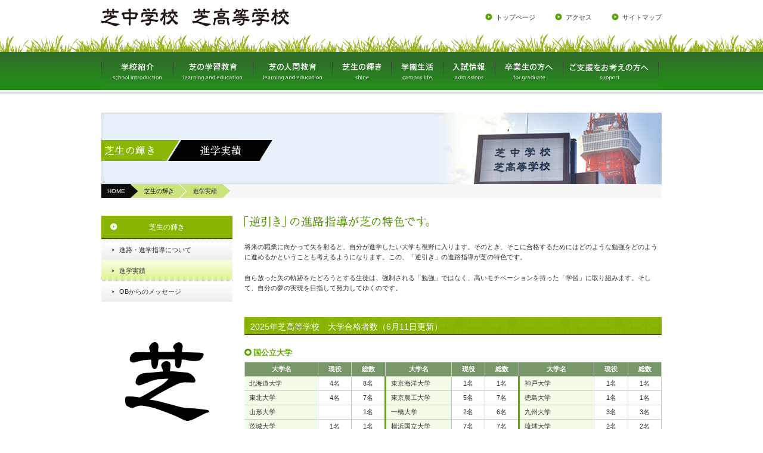

--- FILE ---
content_type: text/html; charset=UTF-8
request_url: https://www.shiba.ac.jp/shine/performance.html
body_size: 24183
content:
<!DOCTYPE html PUBLIC "-//W3C//DTD XHTML 1.0 Transitional//EN" "http://www.w3.org/TR/xhtml1/DTD/xhtml1-transitional.dtd">
<html xmlns="http://www.w3.org/1999/xhtml" xml:lang="ja" lang="ja">
<head>
	<meta http-equiv="Content-Type" content="text/html;charset=UTF-8" />
	<title>進学実績｜芝中学校　芝高等学校</title>
	<meta name="viewport" content="width=device-width, user-scalable=no, initial-scale=1.0, maximum-scale=1.0, minimum-scale=1.0">
	<meta name="keywords" content="" />
	<meta name="description" content="" />
	<link rel="stylesheet" href="../assets/styles/default.css" />
	<link rel="stylesheet" href="../assets/styles/shine.css" />
	<link rel="stylesheet" href="../assets/styles/styles.css" />
	<link rel="stylesheet" href="../assets/styles/sp/styles.css" />
	<script type="text/javascript" src="../assets/js/import.js"></script>
</head>
<body>
<div class="gHeader">
	<div class="gHeader_inner">
		<h1 class="gHeader_logo"><a href="/"><img src="/assets/images/shared/logo.png" alt="芝中学校 芝高等学校" /></a></h1>
		<ul class="gHeader_links">
			<li class="gHeader_link"><a href="/">トップページ</a></li>
			<li class="gHeader_link"><a href="/access/">アクセス</a></li>
			<li class="gHeader_link"><a href="/site_map/">サイトマップ</a></li>
		</ul>
		<p class="gHeader_gNavBtn"><a href="javascript: void(0);"><span></span></a></p>
	</div>
</div><!-- /.gHeader -->

<div class="gNav">
	<div class="gNav_inner">
		<ul class="gNav_list">
			<li class="gNav_item gNav_item-01">
				<div class="gNav_head">
					<a href="/introduction/" class="gNav_name">学校紹介</a>
					<a href="javascript: void(0);" class="gNav_toggle"></a>
				</div>
				<ul class="gNav_list">
					<li class="gNav_item"><div class="gNav_head"><a href="/introduction/greeting.html" class="gNav_name">理事長・校長挨拶</a></div></li>
					<li class="gNav_item"><div class="gNav_head"><a href="/introduction/motto.html" class="gNav_name">遵法自治</a></div></li>
					<li class="gNav_item"><div class="gNav_head"><a href="/introduction/history.html" class="gNav_name">学校の歴史</a></div></li>
					<li class="gNav_item"><div class="gNav_head"><a href="/introduction/facility.html" class="gNav_name">施設紹介</a></div></li>
				</ul>
			</li>
			<li class="gNav_item gNav_item-02">
				<div class="gNav_head">
					<a href="/learning/" class="gNav_name">芝の学習教育</a>
					<a href="javascript: void(0);" class="gNav_toggle"></a>
				</div>
				<ul class="gNav_list">
					<li class="gNav_item"><div class="gNav_head"><a href="/learning/policy.html" class="gNav_name">教育方針</a></div></li>
					<li class="gNav_item"><div class="gNav_head"><a href="/learning/program.html" class="gNav_name">学習プログラム</a></div></li>
					<li class="gNav_item"><div class="gNav_head"><a href="/learning/subject.html" class="gNav_name">教科教育</a></div></li>
					<li class="gNav_item"><div class="gNav_head"><a href="/learning/curriculum.html" class="gNav_name">カリキュラム</a></div></li>
				</ul>
			</li>
			<li class="gNav_item gNav_item-03">
				<div class="gNav_head">
					<a href="/human/" class="gNav_name">芝の人間教育</a>
					<a href="javascript: void(0);" class="gNav_toggle"></a>
				</div>
				<ul class="gNav_list">
					<li class="gNav_item"><div class="gNav_head"><a href="/human/symbiosis.html" class="gNav_name">共生</a></div></li>
					<li class="gNav_item"><div class="gNav_head"><a href="/human/off_campus.html" class="gNav_name">校外学習</a></div></li>
					<li class="gNav_item"><div class="gNav_head"><a href="/human/religion.html" class="gNav_name">宗教行事</a></div></li>
					<li class="gNav_item"><div class="gNav_head"><a href="/human/consultation.html" class="gNav_name">相談室</a></div></li>
				</ul>
			</li>
			<li class="gNav_item gNav_item-04">
				<div class="gNav_head">
					<a href="/shine/" class="gNav_name">芝生の輝き</a>
					<a href="javascript: void(0);" class="gNav_toggle"></a>
				</div>
				<ul class="gNav_list">
					<li class="gNav_item"><div class="gNav_head"><a href="/shine/course.html" class="gNav_name">進路・進学指導について</a></div></li>
					<li class="gNav_item"><div class="gNav_head"><a href="/shine/performance.html" class="gNav_name">進学実績</a></div></li>
					<li class="gNav_item"><div class="gNav_head"><a href="/shine/message.html" class="gNav_name">OBからのメッセージ</a></div></li>
				</ul>
			</li>
			<li class="gNav_item gNav_item-05">
				<div class="gNav_head">
					<a href="/life/" class="gNav_name">学園生活</a>
					<a href="javascript: void(0);" class="gNav_toggle"></a>
				</div>
				<ul class="gNav_list">
					<li class="gNav_item"><div class="gNav_head"><a href="/life/day.html" class="gNav_name">芝生の一日</a></div></li>
					<li class="gNav_item"><div class="gNav_head"><a href="/life/event.html" class="gNav_name">年間行事</a></div></li>
					<li class="gNav_item"><div class="gNav_head"><a href="/life/club.html" class="gNav_name">クラブ活動・委員会活動</a></div></li>
					<li class="gNav_item"><div class="gNav_head"><a href="/life/safety.html" class="gNav_name">安全への取り組み</a></div></li>
				</ul>
			</li>
			<li class="gNav_item gNav_item-06">
				<div class="gNav_head">
					<a href="/admissions/" class="gNav_name">入試情報</a>
					<a href="javascript: void(0);" class="gNav_toggle"></a>
				</div>
				<ul class="gNav_list">
					<li class="gNav_item"><div class="gNav_head"><a href="/admissions/briefing.html" class="gNav_name">学校説明会・イベント情報</a></div></li>
					<li class="gNav_item"><div class="gNav_head"><a href="/admissions/recruitment.html" class="gNav_name">募集要項</a></div></li>
					<li class="gNav_item"><div class="gNav_head"><a href="/admissions/results.html" class="gNav_name">過去の入試結果</a></div></li>
				</ul>
			</li>
			<li class="gNav_item gNav_item-07"><div class="gNav_head"><a href="/graduate/" class="gNav_name">卒業生の方へ</a></div></li>
			<li class="gNav_item gNav_item-08"><div class="gNav_head"><a href="/donation/" class="gNav_name">ご支援をお考えの方へ</a></div></li>
			<li class="gNav_item pc-hidden"><div class="gNav_head"><a href="/" class="gNav_name">トップページ</a></div></li>
			<li class="gNav_item pc-hidden"><div class="gNav_head"><a href="/access/" class="gNav_name">アクセス</a></div></li>
			<li class="gNav_item pc-hidden"><div class="gNav_head"><a href="/site_map/" class="gNav_name">サイトマップ</a></div></li>
		</ul>
	</div>
</div><!-- /.gNav -->

<div id="wrapper">
	<div id="pageInfo">
		<h2 class="pageTitle"><img src="../assets/images/shine/performance_title.jpg" alt="進学実績" /></h2>
		<ul class="breadCrumb">
			<li class="home"><a href="../">HOME</a></li>
			<li><a href="./">芝生の輝き</a></li>
			<li class="here">進学実績</li>
		</ul>
	</div><!-- /#pageInfo -->

	<div id="main">
		<div class="section">
			<h3><img src="../assets/images/shine/performance_lead.gif" alt="「逆引き」の進路指導が芝の特色です。" /></h3>
			<p>将来の職業に向かって矢を射ると、自分が進学したい大学も視野に入ります。そのとき、そこに合格するためにはどのような勉強をどのように進めるかということも考えるようになります。この、「逆引き」の進路指導が芝の特色です。</p>
			<p>自ら放った矢の軌跡をたどろうとする生徒は、強制される「勉強」ではなく、高いモチベーションを持った「学習」に取り組みます。そして、自分の夢の実現を目指して努力してゆくのです。</p>
		</div><!-- /.section -->

		<div class="section">
<h4>2025年芝高等学校　大学合格者数（6月11日更新）</h4>
<h5>国公立大学</h5>
<div class="scrollTable">
<table class="performanceTable" summary="2020年芝高等学校 国公立大学合格者数">
<thead>
<tr><th>大学名</th><th>現役</th><th>総数</th><th>大学名</th><th>現役</th><th>総数</th><th>大学名</th><th>現役</th><th>総数</th></tr>
</thead>
<tbody>
<tr>
  <th>北海道大学</th>
<td>4名</td>
<td>8名</td>
<th>東京海洋大学</th>
<td>1名</td>
<td>1名</td>
<th>神戸大学</th>
<td>1名</td>
<td>1名</td>
</tr>
<tr>
  <th>東北大学</th>
  <td>4名</td>
  <td>7名</td>
  <th>東京農工大学</th>
  <td>5名</td>
  <td>7名</td>
  <th>徳島大学</th>
  <td>1名</td>
  <td>1名</td>
</tr>
<tr>
  <th>山形大学</th>
  <td>&nbsp;</td>
  <td>1名</td>
  <th>一橋大学</th>
  <td>2名</td>
  <td>6名</td>
  <th>九州大学</th>
  <td>3名</td>
  <td>3名</td>
</tr>
<tr>
  <th>茨城大学</th>
  <td>1名</td>
  <td>1名</td>
  <th>横浜国立大学</th>
  <td>7名</td>
  <td>7名</td>
  <th>琉球大学</th>
  <td>2名</td>
  <td>2名</td>
</tr>
<tr>
  <th>筑波大学</th>
  <td>3名</td>
  <td>4名</td>
  <th>新潟大学</th>
  <td>&nbsp;</td>
  <td>1名</td>
  <th>埼玉大学</th>
  <td>1名</td>
  <td>1名</td>
</tr>
<tr>
  <th>千葉大学</th>
  <td>3名</td>
  <td>5名</td>
  <th>金沢大学</th>
  <td>1名</td>
  <td>2名</td>
  <th>札幌医科大学</th>
  <td>&nbsp;</td>
  <td>1名</td>
</tr>
<tr>
  <th>電気通信大学</th>
  <td>5名</td>
  <td>7名</td>
  <th>山梨大学</th>
  <td>1名</td>
  <td>1名</td>
  <th>国際教養大学</th>
  <td>1名</td>
  <td>1名</td>
</tr>
<tr>
  <th>東京大学</th>
  <td>6名</td>
  <td>8名</td>
  <th>信州大学</th>
  <td>&nbsp;</td>
  <td>2名</td>
  <th>東京都立大学</th>
  <td>1名</td>
  <td>3名</td>
</tr>
<tr>
  <th>東京外国語大学</th>
  <td>1名</td>
  <td>1名</td>
  <th>浜松医科大学</th>
  <td>1名</td>
  <td>1名</td>
  <th>横浜市立大学</th>
  <td>1名</td>
  <td>2名</td>
</tr>
<tr>
  <th>東京藝術大学</th>
  <td>2名</td>
  <td>2名</td>
  <th>京都大学</th>
  <td>3名</td>
  <td>4名</td>
  <th>防衛大学校</th>
  <td>1名</td>
  <td>1名</td>
</tr>
<tr>
  <th>東京科学大学</th>
  <td>8名</td>
  <td>11名</td>
  <th>大阪大学</th>
  <td>1名</td>
  <td>1名</td>
  <th>防衛医科大学校</th>
  <td>2名</td>
  <td>4名</td>
</tr>
<tr>
							<th class="total" colspan="7">国公立合計</th>
							<td class="total">73名</td>
			  <td class="total">108</td>
			</tr>
</tbody>
</table>
</div>
</div>
<!-- /.section -->
<div class="section">
<h5>私立大学</h5>
<div class="scrollTable">
<table class="performanceTable" summary="2020年芝高等学校 私立大学合格者数">
<thead>
<tr><th>大学名</th><th>現役</th><th>総数</th><th>大学名</th><th>現役</th><th>総数</th><th>大学名</th><th>現役</th><th>総数</th></tr>
</thead>
<tbody>
<tr>
  <th>岩手医科大学</th>
<td>&nbsp;</td>
<td>1名</td>
<th>専修大学</th>
<td>1名</td>
<td>1名</td>
<th>明治大学</th>
<td>72名</td>
<td>92名</td>
</tr>
<tr>
  <th>東北医科薬科大学</th>
  <td>&nbsp;</td>
  <td>1名</td>
  <th>玉川大学</th>
  <td>&nbsp;</td>
  <td>1名</td>
  <th>明治学院大学</th>
  <td>7名</td>
  <td>7名</td>
</tr>
<tr>
  <th>獨協医科大学</th>
  <td>&nbsp;</td>
  <td>1名</td>
  <th>多摩美術大学</th>
  <td>2名</td>
  <td>2名</td>
  <th>明治薬科大学</th>
  <td>1名</td>
  <td>1名</td>
</tr>
<tr>
  <th>国際医療福祉大学</th>
  <td>3名</td>
  <td>5名</td>
  <th>中央大学</th>
  <td>32名</td>
  <td>44名</td>
  <th>立教大学</th>
  <td>8名</td>
  <td>15名</td>
</tr>
<tr>
  <th>千葉工業大学</th>
  <td>7名</td>
  <td>25名</td>
  <th>帝京大学</th>
  <td>2名</td>
  <td>5名</td>
  <th>早稲田大学</th>
  <td>61名</td>
  <td>75名</td>
</tr>
<tr>
  <th>亜細亜大学</th>
  <td>&nbsp;</td>
  <td>1名</td>
  <th>東海大学</th>
  <td>2名</td>
  <td>9名</td>
  <th>麻布大学</th>
  <td>1名</td>
  <td>1名</td>
</tr>
<tr>
  <th>青山学院大学</th>
  <td>16名</td>
  <td>20名</td>
  <th>東京医科大学</th>
  <td>2名</td>
  <td>3名</td>
  <th>神奈川歯科大学</th>
  <td>&nbsp;</td>
  <td>1名</td>
</tr>
<tr>
  <th>学習院大学</th>
  <td>7名</td>
  <td>7名</td>
  <th>東京工科大学</th>
  <td>&nbsp;</td>
  <td>2名</td>
  <th>聖マリアンナ医科大学</th>
  <td>1名</td>
  <td>1名</td>
</tr>
<tr>
  <th>北里大学</th>
  <td>15名</td>
  <td>18名</td>
  <th>東京慈恵会医科大学</th>
  <td>4名</td>
  <td>5名</td>
  <th>金沢医科大学</th>
  <td>&nbsp;</td>
  <td>1名</td>
</tr>
<tr>
  <th>杏林大学</th>
  <td>1名</td>
  <td>6名</td>
  <th>東京電機大学</th>
  <td>1名</td>
  <td>4名</td>
  <th>愛知医科大学</th>
  <td>&nbsp;</td>
  <td>1名</td>
</tr>
<tr>
  <th>国立音楽大学</th>
  <td>1名</td>
  <td>1名</td>
  <th>東京農業大学</th>
  <td>2名</td>
  <td>2名</td>
  <th>愛知工業大学</th>
  <td>2名</td>
  <td>2名</td>
</tr>
<tr>
  <th>慶應義塾大学</th>
  <td>68名</td>
  <td>84名</td>
  <th>東京薬科大学</th>
  <td>2名</td>
  <td>2名</td>
  <th>藤田医科大学</th>
  <td>1名</td>
  <td>1名</td>
</tr>
<tr>
  <th>工学院大学</th>
  <td>1名</td>
  <td>4名</td>
  <th>東京理科大学</th>
  <td>96名</td>
  <td>110名</td>
  <th>同志社大学</th>
  <td>2名</td>
  <td>5名</td>
</tr>
<tr>
  <th>國學院大学</th>
  <td>2名</td>
  <td>4名</td>
  <th>東邦大学</th>
  <td>&nbsp;</td>
  <td>3名</td>
  <th>立命館大学</th>
  <td>6名</td>
  <td>10名</td>
</tr>
<tr>
  <th>国際基督教大学</th>
  <td>1名</td>
  <td>1名</td>
  <th>東洋大学</th>
  <td>4名</td>
  <td>8名</td>
  <th>龍谷大学</th>
  <td>1名</td>
  <td>1名</td>
</tr>
<tr>
  <th>国士舘大学</th>
  <td>&nbsp;</td>
  <td>1名</td>
  <th>日本大学</th>
  <td>10名</td>
  <td>16名</td>
  <th>近畿大学</th>
  <td>1名</td>
  <td>1名</td>
</tr>
<tr>
  <th>駒澤大学</th>
  <td>1名</td>
  <td>2名</td>
  <th>日本医科大学</th>
  <td>5名</td>
  <td>7名</td>
  <th>関西学院大学</th>
  <td>&nbsp;</td>
  <td>1名</td>
</tr>
<tr>
  <th>芝浦工業大学</th>
  <td>16名</td>
  <td>27名</td>
  <th>日本獣医生命科学大学</th>
  <td>3名</td>
  <td>4名</td>
  <th>福岡大学</th>
  <td>&nbsp;</td>
  <td>1名</td>
</tr>
<tr>
  <th>順天堂大学</th>
  <td>4名</td>
  <td>5名</td>
  <th>法政大学</th>
  <td>19名</td>
  <td>27名</td>
  <th>立命館アジア太平洋大学</th>
  <td>1名</td>
  <td>1名</td>
</tr>
<tr>
  <th>上智大学</th>
  <td>30名</td>
  <td>36名</td>
  <th>星薬科大学</th>
  <td>1名</td>
  <td>2名</td>
  <th>関西大学</th>
  <td>1名</td>
  <td>1名</td>
</tr>
<tr>
  <th>昭和医科大学</th>
  <td>1名</td>
  <td>3名</td>
  <th>武蔵大学</th>
  <td>1名</td>
  <td>1名</td>
  <th>&nbsp;</th>
  <td>&nbsp;</td>
  <td>&nbsp;</td>
</tr>
<tr>
  <th>成蹊大学</th>
  <td>4名</td>
  <td>6名</td>
  <th>東京都市大学</th>
  <td>&nbsp;</td>
  <td>5名</td>
  <th>&nbsp;</th>
  <td>&nbsp;</td>
  <td>&nbsp;</td>
</tr>
<tr>
  <th>成城大学</th>
  <td>&nbsp;</td>
  <td>2名</td>
  <th>武蔵野大学</th>
  <td>1名</td>
  <td>5名</td>
  <th>&nbsp;</th>
  <td>&nbsp;</td>
  <td>&nbsp;</td>
</tr>
<tr><th class="total" colspan="7">私立合計</th>
<td class="total">534名</td>
<td class="total">748名</td>
</tr>
</tbody>
</table>
</div>

<!--div class="section">
<h5>海外大学</h5>
<div class="scrollTable">
<table class="performanceTable" summary="2023年芝高等学校 海外大学合格者数">
<thead>
<tr><th>大学名</th><th>現役</th><th>総数</th><th>大学名</th><th>現役</th><th>総数</th><th>大学名</th><th>現役</th><th>総数</th></tr>
</thead>
<tbody>
<tr>
  <th>メルボルン大学</th>
<td>1名</td>
<td>1名</td>
<th>&nbsp;</th>
<td>&nbsp;</td>
<td>&nbsp;</td>
<th>&nbsp;</th>
<td>&nbsp;</td>
<td>&nbsp;</td>
</tr>
<tr>
							<th class="total" colspan="7">海外大学合計</th>
							<td class="total">1名</td>
			  <td class="total">1名</td>
			</tr>
</tbody>
</table>
</div>
</div-->
<!-- /.section -->




<table class="allTotal">
<tbody>
<tr><th>卒業生</th>
<td colspan="2">274名</td>
</tr>
<tr><th>総合計</th>
<td>607名</td>
<td>856名</td>
</tr>
</tbody>
</table>
</div>
<!-- /.section -->
<div class="section">
<h5>医学部医学科合格者数（上記表の内訳）　</h5>
<div class="scrollTable">
<table class="performanceTable" summary="2023年芝高等学校 医･薬・獣医学部合格者数">
<thead>
<tr><th>大学名</th><th>現役</th><th>総数</th><th>大学名</th><th>現役</th>
  <th>総数</th>
  <th>大学名</th>
  <th>現役</th>
  <th>総数</th>
</tr>
</thead>
<tbody>
<tr>
  <th class="undergraduate" colspan="3">国公立大学</th>
  <th colspan="3" class="undergraduate">私立大学</th>
  <th colspan="3" class="undergraduate">私立大学</th>
  </tr>
<tr>
  <th>東北大学</th>
  <td>&nbsp;</td>
<td>1名</td>
<th>岩手医科大学</th>
  <td>&nbsp;</td>
  <td>1名</td>
  <th>愛知医科大学</th>
  <td>&nbsp;</td>
  <td>1名</td>
</tr>
<tr>
  <th>山形大学</th>
  <td>&nbsp;</td>
<td>1名</td>
<th>国際医療福祉大学</th>
<td>3名</td>
<td>5名</td>
<th>獨協医科大学</th>
<td>&nbsp;</td>
<td>1名</td>
</tr>
<tr>
  <th>千葉大学</th>
  <td>&nbsp;</td>
<td>1名</td>
<th>東北医科薬科大学</th>
<td>&nbsp;</td>
<td>1名</td>
<th>藤田医科大学</th>
<td>1名</td>
<td>1名</td>
</tr>
<tr>
  <th>東京科学大学</th>
  <td>1名</td>
<td>1名</td>
<th>北里大学</th>
<td>2名</td>
<td>4名</td>
<th>東海大学</th>
<td>1名</td>
<td>2名</td>
</tr>
<tr>
  <th>横浜市立大学</th>
  <td>1名</td>
<td>1名</td>
<th>杏林大学</th>
<td>1名</td>
<td>6名</td>
<th>順天堂大学</th>
<td>4名</td>
<td>5名</td>
</tr>
<tr>
  <th>新潟大学</th>
  <td>&nbsp;</td>
<td>1名</td>
<th>昭和医科大学</th>
<td>1名</td>
<td>3名</td>
<th>福岡大学</th>
<td>&nbsp;</td>
<td>1名</td>
</tr>
<tr>
  <th>信州大学</th>
  <td>&nbsp;</td>
<td>1名</td>
<th>帝京大学</th>
<td>2名</td>
<td>2名</td>
<th>慶應義塾大学</th>
<td>1名</td>
<td>1名</td>
</tr>
<tr>
  <th>山梨大学</th>
<td>1名</td>
<td>1名</td>
<th>東京医科大学</th>
<td>2名</td>
<td>3名</td>
<th>&nbsp;</th>
<td>&nbsp;</td>
<td>&nbsp;</td>
</tr>
<tr>
  <th>徳島大学</th>
  <td>1名</td>
  <td>1名</td>
  <th>東京慈恵会医科大学</th>
<td>4名</td>
<td>5名</td>
<th>&nbsp;</th>
<td>&nbsp;</td>
<td>&nbsp;</td>
</tr>
<tr>
  <th>九州大学</th>
  <td>1名</td>
  <td>2名</td>
  <th>東邦大学</th>
  <td>&nbsp;</td>
  <td>3名</td>
  <th>&nbsp;</th>
  <td>&nbsp;</td>
  <td>&nbsp;</td>
</tr>
<tr>
  <th>札幌医科大学</th>
  <td>&nbsp;</td>
  <td>1名</td>
  <th>聖マリアンナ医科大学</th>
  <td>1名</td>
  <td>&nbsp;</td>
  <th>&nbsp;</th>
  <td>&nbsp;</td>
  <td>&nbsp;</td>
</tr>
<tr>
  <th>浜松医科大学</th>
  <td>1名</td>
  <td>1名</td>
  <th>日本医科大学</th>
<td>5名</td>
<td>7名</td>
<th>&nbsp;</th>
<td>&nbsp;</td>
<td>&nbsp;</td>
</tr>
<tr>
  <th>防衛医科大学校</th>
  <td>2名</td>
  <td>4名</td>
  <th>金沢医科大学</th>
  <td>&nbsp;</td>
  <td>1名</td>
  <th>&nbsp;</th>
  <td>&nbsp;</td>
  <td>&nbsp;</td>
</tr>
<tr>
  <th class="total">国公立大学合計</th>
  <td class="total">8名</td>
  <td class="total">17名</td>
  <th colspan="4" class="total">私立大学合計</th>
<td class="total">28名</td>
<td class="total">53名</td>
</tr>
</tbody>
</table>
</div>
</div>
<div class="section">
<h5>学校推薦型選抜（公募制）・総合型選抜</h5>
<div class="scrollTable">
<table class="performanceTable" summary="学校推薦型選抜（公募制）・総合型選抜">
<thead>
<tr><th>大学名</th><th>現役</th>
  <th>浪人</th>
  <th>総数</th>
</tr>
</thead>
<tbody>
<tr>
  <th>北海道大学</th>
  <td>&nbsp;</td>
<td>1名</td>
<td>1名</td>
</tr>
<tr>
  <th>東北大学</th>
  <td>1名</td>
<td>&nbsp;</td>
<td>1名</td>
</tr>
<tr>
  <th>筑波大学</th>
  <td>1名</td>
<td>&nbsp;</td>
<td>1名</td>
</tr>
<tr>
  <th>東京大学</th>
  <td>1名</td>
<td>&nbsp;</td>
<td>1名</td>
</tr>
<tr>
  <th>東京農工大学</th>
  <td>&nbsp;</td>
<td>1名</td>
<td>1名</td>
</tr>
<tr>
  <th>横浜国立大学</th>
  <td>1名</td>
<td>&nbsp;</td>
<td>1名</td>
</tr>
<tr>
  <th>新潟大学</th>
  <td>&nbsp;</td>
<td>1名</td>
<td>1名</td>
</tr>
<tr>
  <th>大阪大学</th>
  <td>1名</td>
<td>&nbsp;</td>
<td>1名</td>
</tr>
<tr>
  <th>国際教養大学</th>
<td>1名</td>
<td>&nbsp;</td>
<td>1名</td>
</tr>
<tr>
  <th>東京医科大学</th>
  <td>1名</td>
  <td>&nbsp;</td>
  <td>1名</td>
</tr>
<tr>
  <th>立教大学</th>
  <td>1名</td>
  <td>&nbsp;</td>
  <td>1名</td>
</tr>
</tbody>
</table>
</div>
</div>
	</div><!-- /#main -->

	<div id="left">
		<div id="pageNav">
			<h3><a href="./">芝生の輝き</a></h3>
			<ul>
				<li><a href="./course.html">進路・進学指導について</a></li>
				<li class="active"><a href="./performance.html">進学実績</a></li>
				<li class="last"><a href="./message.html">OBからのメッセージ</a></li>
			</ul>
		</div>

	</div><!-- /#left -->

</div><!-- /#wrapper -->

<div id="footer">
	<div id="footerInner">
		<ul id="siteNav">
			<li>
				<dl>
					<dt><a href="/introduction/">学校紹介</a></dt>
					<dd><a href="/introduction/greeting.html">理事長・校長挨拶</a></dd>
					<dd><a href="/introduction/motto.html">遵法自治</a></dd>
					<dd><a href="/introduction/policy.html">学校理念・教育方針・3ポリシー</a></dd>
					<dd><a href="/introduction/history.html">学校の歴史</a></dd>
					<dd><a href="/introduction/facility.html">施設紹介</a></dd>
				</dl>
			</li>

			<li>
				<dl>
					<dt><a href="/learning/">芝の学習教育</a></dt>
					<dd><a href="/learning/policy.html">教育方針</a></dd>
					<dd><a href="/learning/program.html">学習プログラム</a></dd>
					<dd><a href="/learning/subject.html">教科教育</a></dd>
					<dd><a href="/learning/curriculum.html">カリキュラム</a></dd>
				</dl>
			</li>

			<li>
				<dl>
					<dt><a href="/human/">芝の人間教育</a></dt>
					<dd><a href="/human/symbiosis.html">共生</a></dd>
					<dd><a href="/human/off_campus.html">校外学習</a></dd>
					<dd><a href="/human/religion.html">宗教行事</a></dd>
					<dd><a href="/human/consultation.html">相談室</a></dd>
				</dl>
			</li>

			<li>
				<dl>
					<dt><a href="/shine/">芝生の輝き</a></dt>
					<dd><a href="/shine/course.html">進路・進学指導について</a></dd>
					<dd><a href="/shine/performance.html">進学実績</a></dd>
					<dd><a href="/shine/message.html">OBからのメッセージ</a></dd>
				</dl>
			</li>


			<li>
				<dl>
					<dt><a href="/life/">学園生活</a></dt>
					<dd><a href="/life/day.html">芝生の一日</a></dd>
					<dd><a href="/life/event.html">年間行事</a></dd>
					<dd><a href="/life/club.html">クラブ活動・委員会活動</a></dd>
					<dd><a href="/life/safety.html">安全への取り組み</a></dd>
				</dl>
			</li>

			<li>
				<dl>
					<dt><a href="/admissions/">入試情報</a></dt>
					<dd><a href="/admissions/briefing.html">学校説明会・イベント情報</a></dd>
					<dd><a href="/admissions/recruitment.html">募集要項</a></dd>
					<dd><a href="/admissions/results.html">過去の入試結果</a></dd>
				</dl>
			</li>

			<li>
				<dl>
					<dt><a href="/graduate/">卒業生の方へ</a></dt>
				</dl>
			</li>
		</ul>

		<p class="logo"><a href="/"><img src="/assets/images/shared/logo.png" alt="芝中学校 芝高等学校" /></a></p>
		<ul class="nav">
			<li><a href="/">トップページ</a></li>
			<li><a href="/access/">アクセス</a></li>
			<li><a href="/site_map/">サイトマップ</a></li>
			<li><a href="/transaction_law/"> 特定商取引に基づく表記</a></li>
		</ul>
		<p class="copyright">Copyright (C) Shiba Junior &amp; Senior High School All Rights Reserved.</p>

	</div><!-- /#footerInner -->
</div><!-- /#footer -->
<p id="toTop"><a href="#"><img src="/assets/images/btns/page_top.png" alt="▲TOP" /></a></p>


</body>
</html>

--- FILE ---
content_type: text/html; charset=UTF-8
request_url: https://www.shiba.ac.jp/index.html?mode=calendar&ym=
body_size: 2049
content:
<h2><img src="./assets/images/top/calendar_title.gif" alt="芝カレンダー" /></h2>
<p class="pre"><a href="javascript:;" onClick="update_shiba_calendar(202512);"><img src="./assets/images/bullets/arrow_black02_left.gif" alt="先月" /></a></p>
<h3>2026年1月</h3>
<p class="next"><a href="javascript:;" onClick="update_shiba_calendar(202602);"><img src="./assets/images/bullets/arrow_black02_right.gif" alt="来月" /></a></p>
<table summary="芝カレンダー">
<thead>
<tr>
<th><img src="./assets/images/top/mon.gif" alt="月" /></th>
<th><img src="./assets/images/top/tue.gif" alt="火" /></th>
<th><img src="./assets/images/top/wed.gif" alt="水" /></th>
<th><img src="./assets/images/top/thu.gif" alt="木" /></th>
<th><img src="./assets/images/top/fri.gif" alt="金" /></th>
<th><img src="./assets/images/top/sat.gif" alt="土" /></th>
<th><img src="./assets/images/top/sun.gif" alt="日" /></th>
</tr>
</thead>
<tbody>
<tr>
<td></td>
<td></td>
<td></td>
<td>1</td>
<td>2</td>
<td>3</td>
<td>4</td>
</tr>
<tr>
<td>5</td>
<td>6</td>
<td>7</td>
<td><a href="./calendar/?ymd=2026-01-08" data-src="./calendar/?ymd=2026-01-08" data-iframe="true" class="date">8</td>
<td>9</td>
<td><a href="./calendar/?ymd=2026-01-10" data-src="./calendar/?ymd=2026-01-10" data-iframe="true" class="date">10</td>
<td>11</td>
</tr>
<tr>
<td>12</td>
<td>13</td>
<td>14</td>
<td>15</td>
<td>16</td>
<td><a href="./calendar/?ymd=2026-01-17" data-src="./calendar/?ymd=2026-01-17" data-iframe="true" class="date">17</td>
<td><a href="./calendar/?ymd=2026-01-18" data-src="./calendar/?ymd=2026-01-18" data-iframe="true" class="date">18</td>
</tr>
<tr>
<td>19</td>
<td>20</td>
<td>21</td>
<td>22</td>
<td><a href="./calendar/?ymd=2026-01-23" data-src="./calendar/?ymd=2026-01-23" data-iframe="true" class="date">23</td>
<td>24</td>
<td><a href="./calendar/?ymd=2026-01-25" data-src="./calendar/?ymd=2026-01-25" data-iframe="true" class="date">25</td>
</tr>
<tr>
<td>26</td>
<td>27</td>
<td>28</td>
<td>29</td>
<td>30</td>
<td>31</td>
<td></td>
</tr>
</tbody>
</table>

--- FILE ---
content_type: text/css
request_url: https://www.shiba.ac.jp/assets/styles/default.css
body_size: 2661
content:
@charset "utf-8";
/**********************************************
芝中学校・高校
インポート・初期化・再定義用CSS
***********************************************/
/* インポート
-------------------------------------------------------------*/
@import url(layout.css);
@import url(shared.css);
/*-------------------------------------------------------------*/

/* 初期化
 * Eric Meyer's Reset CSS v2.0 - http://cssreset.com
-------------------------------------------------------------*/
html,body,div,span,applet,object,iframe,h1,h2,h3,h4,h5,h6,p,blockquote,pre,a,abbr,acronym,address,big,cite,code,del,dfn,em,img,ins,kbd,q,s,samp,small,strike,strong,sub,sup,tt,var,b,u,i,center,dl,dt,dd,ol,ul,li,fieldset,form,label,legend,table,caption,tbody,tfoot,thead,tr,th,td,article,aside,canvas,details,embed,figure,figcaption,footer,header,hgroup,menu,nav,output,ruby,section,summary,time,mark,audio,video{border:0;font-size:100%;font:inherit;vertical-align:baseline;margin:0;padding:0}article,aside,details,figcaption,figure,footer,header,hgroup,menu,nav,section{display:block}body{line-height:1}ul{list-style:none}blockquote,q{quotes:none}blockquote:before,blockquote:after,q:before,q:after{content:none}table{border-collapse:collapse;border-spacing:0}

/* 再定義
-------------------------------------------------------------*/
body {
    font-family: 'メイリオ',Meiryo,Verdana,Arial,sans-serif,'ＭＳ Ｐゴシック','ヒラギノ丸ゴ Pro W4','Hiragino Maru Gothic Pro',Osaka;
    font-size:11px;
    line-height:1.6;
    color:#333;
    text-align:center;
    /*background:url(../images/shared/bg.jpg) center 0 repeat-x;*/
}
img {
	vertical-align:bottom;
}
p,ul,ol,div,table,dl {
	margin-bottom:18px;
}
ol {
	margin-left:2em;
}
a {
    color:#333;
}
a:hover {
    text-decoration:none;
}
strong {
	font-weight:bold;
	color:#ed9100;
}
h3 {
	margin-bottom:25px;
}
h4 {
	background:url(../images/shared/h4_bg.gif) 0 bottom repeat-x;
	color:#fff;
	font-size:123%;
	padding:8px 10px 4px;
	margin-bottom:20px;
	line-height:1.4;
}
h5 {
	color:#5EAB04;
	font-weight:bold;
	font-size:114%;
	background:url(../images/bullets/circle_green.gif) 0 3px no-repeat;
	padding-left:15px;
	margin-bottom:5px;
}
h6 {
	color:#5EAB04;
	border-bottom:1px solid #5EAB04;
	padding-bottom:2px;
	margin-bottom:5px;
}
tabel {
	width:100%;
}
td,th {
	border:1px solid #ccc;
	padding:3px 8px;
	vertical-align:middle;
}
thead th {
	background:#789769;
	color:#fff;
	font-weight:bold;
	text-align:center;
}
tbody th {
	background:#f3fbe9;
	border-right:3px solid #5eab04;
}

--- FILE ---
content_type: text/css
request_url: https://www.shiba.ac.jp/assets/styles/shine.css
body_size: 2116
content:
@charset "utf-8";
/**********************************************
芝中学校・高校
芝生の輝きCSS
***********************************************/

/* 進路・進学指導について
---------------------------------------*/
.courseList {
	margin-right:-20px;
}
.courseList li {
	width:220px;
	display:inline-block;
	*display:inline;
	*zoom:1;
	background:url(../images/shine/course_list_bg.gif) 0 bottom no-repeat;
	margin-right:17px;
	margin-bottom:20px;
	vertical-align:top;
}
.courseList dl {
	background:url(../images/shine/course_list_bg.gif) 0 0 no-repeat;
	padding:10px;
	margin:0 0 1px;
}
.courseList dt {
	background:url(../images/bullets/dot_green.gif) 0 5px no-repeat;
	padding-left:12px;
	font-weight:bold;
	color:#5eab04;
	font-size:114%;
	margin-bottom:5px;
}
.courseList dd {
	background:url(../images/bullets/dot_min_green.gif) 0 5px no-repeat;
	padding-left:6px;
}

/* 進学実績
---------------------------------------*/
.performanceTable {
	width:100%;
}
.performanceTable tbody td {
	text-align:center;
	width:39px;
}
.performanceTable tbody tr th {
	border-left: 3px solid #5eab04;
	border-right: none;
}
.performanceTable tbody tr th:first-child {
	border-left: none;
}
.performanceTable td.total {
	text-align:right;
	background:#efefef;
}
.performanceTable th.total {
	text-align:right;
	background:#efefef;
	border-right:3px solid #aaa;
}
.allTotal {
	float:right;
}
.allTotal th {
	width:80px;
	background:#789769;
	color:#fff;
	border-right:3px solid #005C0B;
}
.allTotal td {
	text-align:center;
	width:39px;
}
.undergraduate {
	background: #F7F5DE;
	border-right: 1px solid #CCC;
	border-top: 1px solid #000;
	text-align: center;
}

/* OBメッセージ
---------------------------------------*/
#message .section {
	border-bottom:1px solid #ccc;
}
#message #main .last {
	border-bottom:none;
}
#message .flLeft .borderImg {
	margin:0 0 5px;
}
#message .flLeft {
	text-align:center;
}
#message .flLeft dt {
	margin:0 0 3px;
	font-weight:bold;
}
#message .flLeft dd {
}


--- FILE ---
content_type: text/css
request_url: https://www.shiba.ac.jp/assets/styles/layout.css
body_size: 771
content:
@charset "utf-8";
/**********************************************
芝中学校・高校
レイアウト用CSS
***********************************************/

#wrapper {
	text-align:left;
	width:940px;
	padding:0 75px;
	margin: 0 auto;
	overflow:hidden;
	*zoom:1;
}
#pageInfo {
	padding-top:28px;
	margin-bottom:30px;
}
#main {
	float:right;
	width:700px;
	margin-bottom:78px;
}
#mainBig {
	margin-bottom:78px;
}
#left {
	float:left;
	width:220px;
	padding-bottom:182px;
	background:url(../images/shared/shiba.gif) center bottom no-repeat;
}
#footer {
	background:url(../images/shared/footer_bg.gif) 0 0 repeat-x;
	padding-top:20px;
}
#footerInner {
	text-align:left;
	width:1090px;
	margin:0 auto;
	overflow:hidden;
	*zoom:1;
}

--- FILE ---
content_type: text/css
request_url: https://www.shiba.ac.jp/assets/styles/shared.css
body_size: 11397
content:
@charset "utf-8";
/**********************************************
芝中学校・高校
共通CSS
***********************************************/
/*  gHeader
----------------------------------------------------------------------*/
.gHeader {
	background: #fff url(../images/shared/grass.png) 0 bottom repeat-x;
	margin: 0;
}
.gHeader_inner {
	width: 940px;
	margin: 0 auto;
	padding: 14px 0 44px;
	display: flex;
	display: -webkit-flex;
	justify-content: space-between;
	-ms-align-items: center;
	align-items: center;
}
.gHeader_logo {
	margin: 0;
}
.gHeader_links {
	display: flex;
	display: -webkit-flex;
	margin: 0 0 0 -15px;
}
.gHeader_link {
	margin: 0 0 0 15px;
}
.gHeader_link > a {
	display: block;
	text-decoration: none;
}
.gHeader_link > a:before {
	content: url(../images/bullets/arrow_green01.png);
	margin-right: 6px;
	padding-left: 18px;
	text-indent: -18px;
	line-height: 1;
	vertical-align: -2px;
}
.gHeader_gNavBtn {
	display: none;
}

/*  gNav
----------------------------------------------------------------------*/
.gNav {
	background: url(../images/shared/gnav_bg.png) 0 0 repeat-x;
	margin: 0;
	padding-bottom: 10px;
}
.gNav_inner {
	width: 940px;
	margin: 0 auto;
}
.gNav_list {
	margin: 0;
	display: flex;
	display: -webkit-flex;
	-ms-align-items: flex-start;
	align-items: flex-start;
}
.gNav_item {
}
.gNav_item-01 {
	width: 120px;
}
.gNav_item-01 .gNav_name {
	background-position: 0px 0;
}
.gNav_item-01 .gNav_name:hover {
	background-position: 0px bottom;
}
.gNav_item-02 {
	width: 122px;
	width: 134px;
}
.gNav_item-02 .gNav_name {
	background-position: -122px 0;
	background-position: -120px 0;
}
.gNav_item-02 .gNav_name:hover {
	background-position: -122px bottom;
	background-position: -120px bottom;
}
.gNav_item-03 {
	width: 133px;
}
.gNav_item-03 .gNav_name {
	background-position: -244px 0;
	background-position: -254px 0;
}
.gNav_item-03 .gNav_name:hover {
	background-position: -244px bottom;
	background-position: -254px bottom;
}
.gNav_item-04 {
	width: 100px;
}
.gNav_item-04 .gNav_name {
	background-position: -366px 0;
	background-position: -387px 0;
}
.gNav_item-04 .gNav_name:hover {
	background-position: -366px bottom;
	background-position: -387px bottom;
}
.gNav_item-05 {
	width: 122px;
	width: 87px;
}
.gNav_item-05 .gNav_name {
	background-position: -488px 0;
	background-position: -348px 0;
	background-position: -487px 0;

}
.gNav_item-05 .gNav_name:hover {
	background-position: -488px bottom;
	background-position: -348px bottom;
	background-position: -487px bottom;
}
.gNav_item-06 {
	width: 122px;
	width: 87px;
}
.gNav_item-06 .gNav_name {
	background-position: -610px 0;
	background-position: -435px 0;
	background-position: -574px 0;
}
.gNav_item-06 .gNav_name:hover {
	background-position: -610px bottom;
	background-position: -435px bottom;
	background-position: -574px bottom;
}
.gNav_item-07 {
	width: 122px;
	width: 114px;
}
.gNav_item-07 .gNav_name {
	background-position: -732px 0;
	background-position: -661px 0;

}
.gNav_item-07 .gNav_name:hover {
	background-position: -732px bottom;
	background-position: -661px bottom;
}
.gNav_item-08 {
	width: 122px;
	width: 165px;
}
.gNav_item-08 .gNav_name {
	background-position: -780px 0;
	/* background-position: -1155px 0; */

}
.gNav_item-08 .gNav_name:hover {
	background-position: -780px bottom;
	/* background-position: -1155px bottom; */
}
.gNav_item-09 {
	width: 124px;
	display: none;
}
.gNav_item-09 .gNav_name {
	background-position: -976px 0;
}
.gNav_item-09 .gNav_name:hover {
	background-position: -976px bottom;
}
.gNav_item-10 {
}
.gNav_head {
	margin: 0;
}
.gNav_name {
	display: block;
	text-indent: -9999px;
	height: 63px;
	background: url(../images/shared/gnav02.png) 0 0 no-repeat;
}
.gNav_name:hover {
	opacity: 1;
}
.gNav_toggle {
	display: none;
}

/*  第二階層　*/
.gNav_item > .gNav_list {
	min-width: 170px;
	display: block;
	position: absolute;
	background: #0c5106;
	padding: 0 10px;
	z-index: 100;
	visibility: hidden;
	overflow: hidden;
}
.gNav_item > .gNav_list .gNav_item {
	border-top: 1px dotted #2e6a29;
	border-bottom: 1px dotted #082903;
}
.gNav_item > .gNav_list > :first-child {
	border-top: none;
}
.gNav_item > .gNav_list > :last-child {
	border-bottom: none;
}
.gNav_item > .gNav_list .gNav_name {
	display: block;
	padding: 8px 20px 8px 20px;
	text-indent: -10px;
	color: #fff;
	text-decoration: none;
	background: none;
	height: auto;
	width: auto;
	text-align: left;
}
.gNav_item > .gNav_list .gNav_name:before {
	content: url('../images/bullets/arrow_white01.png');
	margin-right: 5px;
	line-height: 1;
	vertical-align: middle;
}


/* グローバルナビ
-------------------------------------------------------*/
#gNavArea ul {
	/*
	overflow:hidden;
	*zoom:1;
	 */
	margin:0 auto;
	width:940px;
}
#gNavArea li {
	float:left;
	width:120px;
	height:63px;
	position:relative;
}
/*#gNavArea .introduction {
	width:120px;
}
#gNavArea .newspaper {
	width:139px;
}*/
#gNavArea li a {
	background:url(../images/shared/gnav.png) 0 0 no-repeat;
	display:block;
	width:100%;
	height:100%;
	text-indent:-9999px;
	line-height:0;
}
#gNavArea li .gNavDropBtn {
	display: none;
}

#gNavArea .introduction a { background-position: 0 0; }
#gNavArea .learning a { background-position: -120px 0; }
#gNavArea .human a { background-position: -240px 0; }
#gNavArea .shine a { background-position: -360px 0; }
#gNavArea .life a { background-position: -480px 0; }
#gNavArea .admissions a { background-position: -600px 0; }
#gNavArea .newspaper a { background-position: -720px 0; }
#gNavArea .graduate a { background-position: -840px 0; }

#gNavArea .introduction a:hover,
#gNavArea .introduction a.active { background-position: 0 -63px; }
#gNavArea .learning a:hover,
#gNavArea .learning a.active { background-position: -120px -63px; }
#gNavArea .human a:hover,
#gNavArea .human a.active { background-position: -240px -63px; }
#gNavArea .shine a:hover,
#gNavArea .shine a.active { background-position: -360px -63px; }
#gNavArea .life a:hover,
#gNavArea .life a.active { background-position: -480px -63px; }
#gNavArea .admissions a:hover,
#gNavArea .admissions a.active { background-position: -600px -63px; }
#gNavArea .newspaper a:hover,
#gNavArea .newspaper a.active { background-position: -720px -63px; }
#gNavArea .graduate a:hover,
#gNavArea .graduate a.active { background-position: -840px -63px; }

#gNavArea .sitemap {
	display: none;
}

/* ドロップダウン */
#gNavArea li ul {
	visibility: hidden;
	background:url(../images/shared/drop_bg.png) 0 bottom no-repeat;
	width:167px;
	padding:0 8px;
	position:absolute;
	left:0;
	top:63px;
	overflow: hidden;
	-webkit-transition: max-height .4s;
	-o-transition: max-height .4s;
	transition: max-height .4s;
	/*display:none;*/
}
#gNavArea li li {
	width:auto;
	height:auto;
	float:none;
	text-align:left;
	background:url(../images/shared/drop_line.png) 0 bottom repeat-x;
}
#gNavArea li li a {
	line-height:normal;
	text-indent:0;
	color:#fff;
	background:url(../images/bullets/arrow_white01.png) 6px center no-repeat !important;
	padding:8px 10px 8px 24px;
	text-decoration:none;
}
/* パンクズ
------------------------------------------------------------*/
.breadCrumb {
	background:#f7f7f7;
	overflow:hidden;
	*zoom:1;
	height:23px;
	line-height:24px;
}
.breadCrumb li {
	float:left;
	background:url(../images/shared/bread_crumb_bg.gif) right 0 no-repeat;
	padding:0 22px 0 10px;
	font-size:95%;
}
.breadCrumb .home {
	background:url(../images/shared/bread_crumb_home_bg.gif) right 0 no-repeat;
}
.breadCrumb .here {
	background:#cae47b url(../images/shared/bread_crumb_last_bg.gif) right 0 no-repeat;
}
.breadCrumb li a {
	text-decoration:none;
	color:#000;
}
.breadCrumb .home a {
	color:#fff;
}

/* サイドナビ
------------------------------------------------------------*/
#pageNav h3,
#pageNav a {
	background:url(../images/shared/page_nav_bg.gif) 0 0 no-repeat;
}
#pageNav h3 {
	margin-bottom:0;
	height:39px;
	line-height:39px;
	text-align:center;
	background-position:0 0;
}
#pageNav h3 a,
#pageNav h3 a:hover {
	color:#fff;
	font-size:113%;
	background:none;
	text-decoration:none;
	display:block;
}
#pageNav ul {
	border-bottom:1px solid #e9e9e9;
}
#pageNav li a {
	display:block;
	height:35px;
	line-height:36px;
	padding:0 10px 0 30px;
	background-position:0 -74px;
	text-decoration:none;
}
#pageNav a:hover,
#pageNav .active a {
	background-position:0 -40px;
}
#pageNav .last a {
	height:34px;
}




/* フッターのサイトナビ
------------------------------------------------------------*/
#siteNav {
	margin-right:-20px;
	overflow:hidden;
	*zoom:1;
	text-align:center;
	height:155px;
	letter-spacing: -.44em;
}
#siteNav li {
	display:inline-block;
	*display:inline;
	*zoom:1;
	vertical-align:top;
	letter-spacing: normal;
	margin-right:20px;
	text-align:left;
	width:138px;
}
#siteNav dl {
	margin-bottom:15px;
}
#siteNav dt {
	text-align:center;
	/*background:url(../images/shared/sitenav_title.gif) 0 0 no-repeat;*/
	background: #5EAB04;
	border-radius: 4px;
	height:24px;
	margin-bottom:14px;
}
#siteNav dt a {
	display:block;
	color:#fff;
	text-decoration:none;
	line-height:24px;
}
#siteNav dd {
	background:url(../images/bullets/arrow_black01.png) 4px 5px no-repeat;
	padding-left:20px;
	margin-bottom:2px;
}
#siteNav dd a {
	text-decoration:none;
}

/* フッター
------------------------------------------------------------*/
#footer .nav {
	overflow:hidden;
	*zoom:1;
	margin-left:-15px;
	margin-bottom:14px;
	float:left;
}
#footer .nav li {
	float:left;
	border-left:1px solid #666;
	line-height:1;
	padding:0 15px;
	font-size:87%;
}
#footer .nav a {
	text-decoration:none;
	color:#000;
}
.copyright {
	color:#000;
	font-size:87%;
	clear:left;
	float:left;
}
#footer .logo {
	float:right;
}

/* ページトップへボタン
------------------------------------------------------------*/
#toTop {
	left:50%;
	margin:0 0 0 500px;
	display:block;
	width:56px;
	height:56px;
	bottom:307px;
	position:fixed;
	display:none;
}
#toTop a {
}
#toTop.active {
}

/* ------------------------------------------------------------
   汎用
------------------------------------------------------------*/
.flLeft {
	float:left;
	margin-right:20px;
}
.flRight {
	float:right;
	margin-left:20px;
}
.noAround {
	overflow:hidden;
}
.taLeft {
	text-align:left;
}
.taCenter {
	text-align:center;
}
.taRight {
	text-align:right;
}
.section {
	margin-bottom:22px;
	overflow:hidden;
	*zoom:1;
}

/* インデックスページリンク
----------------------------*/
.indexList {
	overflow:hidden;
	*zoom:1;
	margin-right:-20px;
}
.indexList li {
	margin-right:20px;
	margin-bottom:20px;
	float:left;
}

/* 枠つきイメージ
----------------------------*/
.borderImg {
	border:1px solid #ccc;
	padding:2px;
	display:inline-block;
	*display:inline;
	*zoom:1;
}
/* 横並びリスト
----------------------------*/
.horizon li {
	display:inline-block;
	*display:inline;
	*zoom:1;
	margin-right:8px;
}

/* 注釈
----------------------------*/
p.annotation,
ul.annotation li {
	text-indent:-1.3em;
	padding-left:1.5em;
}

/* ボタン
----------------------------*/
.btn {
	display:inline-block;
	*display:inline;
	*zoom:1;
	vertical-align: top;
	text-align: center;
	padding: 10px 20px 8px;
	background: #5EAB04;
	border-bottom: 2px solid #56A000;
	border-radius: 4px;
	color: #fff;
	text-decoration: none;
	position: relative;
	top: 0;
	left: 0;
}
.btn:hover {
	top: 1px;
}

--- FILE ---
content_type: application/javascript
request_url: https://www.shiba.ac.jp/assets/js/import.js
body_size: 1173
content:
(function() {

	var jsfiles = [
		'jquery-1.8.3.min.js',
		'smoothScroll.js',
		'jquery.matchHeight-min.js',
		'heightLine.js',
		'jquery.colorbox-min.js',
		'jquery.jcarousel.min.js',
		'slick.min.js',

		//lightgallery
		'lightgallery/lightgallery.min.js',
		'lightgallery/lg-video.min.js',
		'lightgallery/lg-zoom.min.js',
		'lightgallery/lg-thumbnail.min.js',

		//以下はpluginより後に読み込むこと
		'shiba_calendar.js',
		'common.js'
	];  // ロードされるスクリプト（このファイルからの相対パス指定）



	/****************************** DO NOT EDIT BELOW *****************************/
	function lastof(es)    { return es[es.length - 1]; }
	function dirname(path) { return path.substring(0, path.lastIndexOf('/')); }
	var prefix = dirname(lastof(document.getElementsByTagName('script')).src);
	for(var i = 0; i < jsfiles.length; i++) {
		if (jsfiles[i].match(/^http/)) {
			document.write('<script type="text/javascript" src="' + jsfiles[i] + '"></script>');
		} else {
			document.write('<script type="text/javascript" src="' + prefix + '/' + jsfiles[i] + '"></script>');
		}
	}
}).call(this);

--- FILE ---
content_type: application/javascript
request_url: https://www.shiba.ac.jp/assets/js/shiba_calendar.js
body_size: 2285
content:
var setSize = function () {
    var h = $('.lg-object').contents().find('#calendarDetail').outerHeight();
    var pb = h;
    if (pb > $(window).height() - 47 - 47) {
        pb = $(window).height() - 47 - 47;
    }
    $('.lg-video').css({
        paddingBottom: pb + 'px'
    })
}
$(document).ready(function () {
    update_shiba_calendar();
});
function update_shiba_calendar(ym)
{
    if (ym == undefined || ym == null) {
        ym = '';
    }
    $.ajax({
        type: 'GET',
        url: '/index.html?mode=calendar&ym=' + ym,
        dataType: 'html',
        success: function (data) {
            $('#calendarBlock').html(data);
            var $lg = $('a.date','#calendarBlock').lightGallery({
                html: true,
                thumbnail: false,
                selector: 'this',
                download: false,
                zoom: false,
                counter: false,
            })
            $lg.on('onSlideItemLoad.lg', function (event) {
                event.preventDefault();
                setTimeout(setSize, 400)
            });
            $lg.on('onBeforeClose.lg', function (event) {
                event.preventDefault();
                var h = $('.lg-object').contents().find('#club').outerHeight()
            });
            $(window).on('resizeend', function (event) {
                event.preventDefault();
                setSize();
            });
            // $(function(){
            // 	var calendarCbox = {
            // 		height : 0
            // 		,get : function(elem){
            // 			this.height = elem.attr('href').split('?height=')[1];
            // 		}
            // 		,cbox : function(elem){
            // 			var self = this;
            // 			elem.colorbox({
            // 				innerWidth: 466 + 'px'
            // 				,innerHeight: self.height + 'px'
            // 			});
            // 		}
            // 		,run : function(){
            // 			var self = this;
            // 			$('#calendar table a').click(function(){
            // 				$.when(
            // 					self.get($(this))
            // 				).then(
            // 					self.cbox($(this))
            // 				)
            // 			})
            // 		}
            // 	}
            // 	calendarCbox.run();
            // });
        }
    });
}


--- FILE ---
content_type: application/javascript
request_url: https://www.shiba.ac.jp/assets/js/common.js
body_size: 9130
content:
//ドロップダウンメニュー
// var dropDown = function(){
// 	var $elem = $('#gNavArea').children('ul').find('li');
// 	$elem.hover(
// 		function(){
// 			$(this).children('ul').stop(true, true).slideDown(200);
// 		},
// 		function(){
// 			$(this).children('ul').stop(true, true).slideUp(200);
// 		}
// 	);
// }

//リンク透明
var linkOpacity = function(exclusion){
	$('a').not(exclusion).hover(
		function(){
			$(this).animate({
				'opacity':0.6
			},200)
		}
		,function(){
			$(this).animate({
				'opacity':1
			},200)
		}
	)
}

//カレンダーツールチップ
var calendarToolTip = {
	flag : false
	,init : function(aaa){
		$('body').append('<div id="CalendarTooltip"><div id="CalendarTooltipContent"></div></div>');
		aaa.each(function(){
			$(this).data('calendarData',$(this).attr('title'));
			$(this).removeAttr('title');
		})
		this.baloon = $('#CalendarTooltip');
		this.baloonInner = $('#CalendarTooltipContent');
	}
	,set : function(aaa){
		this.target = aaa;
		this.pos = aaa.offset();
		this.content = aaa.data('calendarData');
	}
	,showBaloon : function(aaa){
		var self = this;
		self.set(aaa);
		self.baloonInner.html(self.content);
		self.baloon
			.css({
				left : self.pos.left - 48 + 'px'
				,top : self.pos.top - 60 + 'px'
			})
			.fadeIn(200,function(){
				self.flag = true;
			});
	}
	,hideBaloon : function(aaa,cbk){
		var self = this;
		self.baloon.stop(true,true).fadeOut(200,
			function(){
				self.flag = false;
			});
	}
	,popUp : function(elem){
		var self = this;

		$('*').click(function(){
			if (!self.flag) { return }
			else {
				self.hideBaloon()
			};
		});

		elem.click(function(){

			if (!self.flag) {
				self.showBaloon($(this))
			}

			else {
				self.hideBaloon()
				self.showBaloon($(this))
			};
		});
	}
	,wResize : function(){
		var self = this;
		$(window).resize(function(){
			if (!self.flag) { return };
			self.pos = self.target.offset();
			self.baloon
				.css({
					left : self.pos.left - 48 + 'px'
					,top : self.pos.top - 60 + 'px'
				})
		});
	}
	,run : function(aaa){
		this.init(aaa);
		this.popUp(aaa);
		this.wResize();
	}
}

//odd even
var oddEven = function(){
	$('.zebra').children(':odd').addClass('even')
}

//ページトップへのボタン
$(function(){
	var toTopBtn = {
		top : $('#wrapper').offset().top
		,$btn : $('#toTop')
		,scroll : function(){
			var self = this;
			$(document).scroll(function(){
				if($(this).scrollTop() < self.top){
					self.$btn.fadeOut(100)
				} else {
					self.$btn.fadeIn(100)
				}
			})
		}//scroll
		,resize : function(){
			var self = this;
			$(window).resize(function(){
				if ($(window).width() > 1090) {
					self.$btn.fadeIn(100)
				} else {
					self.$btn.fadeOut(100)
				};
			})
		}//resize
		,run : function(){
			this.scroll();
			this.resize();
		}
	}
	toTopBtn.run();
})


var $$$ = $$$ || {};
$(function(){
	/*************************************************************************************
	* resizeend
	*************************************************************************************/
	$$$.resizeend = (function(){
		var _delta = 200;
		var _rtime;
		var _timeout = false;
		var _ww = 0;

		var _init = function(args) {
			_ww = $(window).width();

			$(window).on('resize', function(event) {
				_rtime = new Date();
				if (!_timeout) {
					_timeout = true;
					setTimeout(_judge, _delta);
				}
			});
		}

		var _judge = function(){
			if (new Date() - _rtime < _delta) {
				setTimeout(_judge, _delta);
			} else {
				_timeout = false;
				if (_ww !== $(window).width()) {
					$(window).trigger('resizeend');
				}
				_ww = $(window).width();
			}
		}
		return {
			init: _init,
		}
	}());
	$$$.resizeend.init();
	/*************************************************************************************
	* pcかスマホか判定（幅で）
	*************************************************************************************/
	$$$.pcsp = (function() {
		var _breakpoint = 736
		var _mode;
		var _oldMode;
		var _init = function(args) {
			_judge();
		}
		var _judge = function(){
			if (_mode) {
				_oldMode = _mode;
			}
			if ($(window).innerWidth() > _breakpoint) {
				_mode = 'pc'
			} else {
				_mode = 'sp'
			}

			//modeが変わったらpcsp.changedイベント発火
			if (_mode !== _oldMode) {
				$(window).trigger('pcsp.changed', [_mode]);
			}
		}
		var _getMode = function(){
			return _mode;
		}
		var _getBreakpoint = function(){
			return _breakpoint;
		}
		_init();
		return {
			init: _init,
			judge: _judge,
			mode: _getMode,
			breakpoint: _getBreakpoint
		};
	}());
	$(window).on('resizeend load', function(event) {
		event.preventDefault();
		$$$.pcsp.init();
	});

	/*************************************************************************************
	* anchorJump
	*************************************************************************************/
	$$$.anchorJump = (function() {
		var _hash = location.hash
		var _jump = function(args) {
			if (_hash) {
				$(window).scrollTop($(_hash).offset().top);
			}
		}
		return {
			init: _jump,
		};
	}());
	$(window).on('load', function(event) {
		event.preventDefault();
		$$$.anchorJump.init();
	});

	/*************************************************************************************
	* gNav
	*************************************************************************************/
	$$$.gav = {};
	$$$.gav.showHide = (function() {
		var _open = function(){
			$('.gNav').addClass('gNav-isOpen');
			$('.gHeader_gNavBtn').addClass('gHeader_gNavBtn-isOpen');
		}
		var _close = function(){
			$('.gNav').removeClass('gNav-isOpen');
			$('.gHeader_gNavBtn').removeClass('gHeader_gNavBtn-isOpen');
		}
		var _toggle = function(){
			if ($('.gNav').hasClass('gNav-isOpen')) {
				_close();
			} else {
				_open();
			}
		}
		return {
			open: _open,
			close: _close,
			toggle: _toggle,
		};
	}());
	$(document).on('click', '.gHeader_gNavBtn > a', function(event) {
		event.preventDefault();
		$$$.gav.showHide.toggle();
	});

	$$$.gav.drop = (function(){
		_init = function(){
			$('.gNav_item').find('.gNav_list').removeAttr('style')
				.each(function(index, el) {
					$(this).data('maxh', $(this).outerHeight())
				})
				.css({
					maxHeight: 0,
					visibility: 'visible',
					transition: 'max-height .4s'
				});
		}
		_open = function(){
			var _$t = $(this).closest('.gNav_item').find('.gNav_list');
			$(this).closest('.gNav_item').children('.gNav_head').children('.gNav_toggle').addClass('gNav_toggle-isOpen')
			_$t
				.css({
					maxHeight: _$t.data('maxh')
				})
				.addClass('gNav_list-isOpen')
		}
		_close = function(){
			var _$t = $(this).closest('.gNav_item').find('.gNav_list');
			$(this).closest('.gNav_item').children('.gNav_head').children('.gNav_toggle').removeClass('gNav_toggle-isOpen')
			_$t
				.css({
					maxHeight: 0
				})
				.removeClass('gNav_list-isOpen')
		}
		_toggle = function(){
			var _$t = $(this).closest('.gNav_item').find('.gNav_list');
			if (_$t.hasClass('gNav_list-isOpen')) {
				_close.call($(this))
			} else {
				_open.call($(this))
			}
		}

		return {
			init: _init,
			open: _open,
			close: _close,
			toggle: _toggle,
		};
	}());

	$(window).on('resizeend load', function(event) {
		event.preventDefault();
		$$$.gav.drop.init()
	});
	$(document).on({
		'mouseenter': function(){
			if ($$$.pcsp.mode() !== 'pc') {
				return false
			}
			$$$.gav.drop.open.call(this)
		},
		'mouseleave': function(){
			if ($$$.pcsp.mode() !== 'pc') {
				return false
			}
			$$$.gav.drop.close.call(this)
		}
	}, '.gNav_inner > .gNav_list > .gNav_item');

	$(document).on('click', '.gNav_toggle', function(event) {
		event.preventDefault();
		$$$.gav.drop.toggle.call(this)
	});

	$('#banners ul').slick({
		autoplay: true,
		autoplaySpeed: 5000,
		centerMode: true,
		centerPadding: 0,
		slidesToShow: 3,
		slidesToMove: 1,
		prevArrow: '<a href="javascript: void(0);" class="banners_arrow banners_arrow-prev"></a>',
		nextArrow: '<a href="javascript: void(0);" class="banners_arrow banners_arrow-next"></a>',
		responsive: [
			{
				breakpoint: $$$.pcsp.breakpoint(),
				settings: {
					centerMode: false,
					slidesToShow: 1,
					arrows: false,
					// variableWidth: true,
				}
			}
		]
	})


	$('.imgList').slick({
		slidesToShow: 4,
		touchMove: false,
		responsive: [
			{
				breakpoint: $$$.pcsp.breakpoint(),
				settings: {
					// centerMode: false,
					slidesToShow: 2,
					arrows: false,
					touchMove: true,
				}
			}
		]
	});
	$('.imgList').lightGallery({
		download: false,
		selector: '.borderImg:not(.slick-cloned) a',
		thumbnail: true,
	});

	$('.program ul').slick({
		infinite: false,
	});

	oddEven();
	linkOpacity($('.gNav_inner > .gNav_list > .gNav_item > .gNav_head > .gNav_name, .gNav_toggle'));
	//calendarToolTip.run($('#calendarBlock td a'));


});

// google analytics
document.write('<script async src="https://www.googletagmanager.com/gtag/js?id=G-HRD2YCKR5N"></script>');
 
window.dataLayer = window.dataLayer || [];
function gtag(){dataLayer.push(arguments);}
gtag('js', new Date());
 
gtag('config', 'G-HRD2YCKR5N');
gtag('config', 'UA-57992297-1');